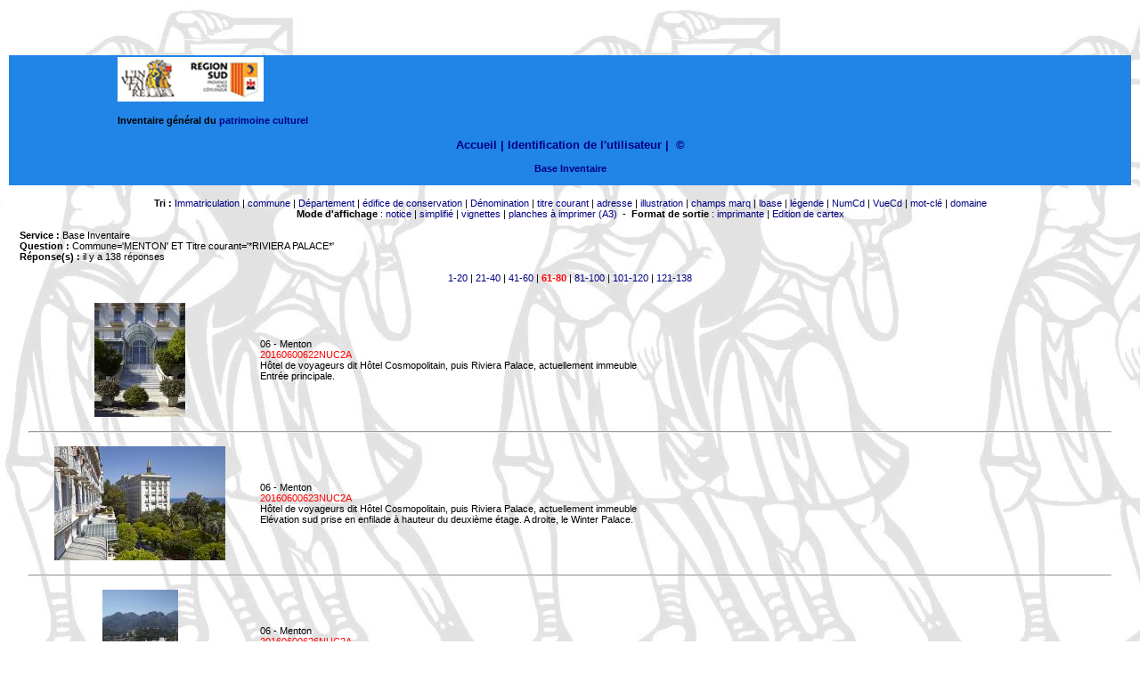

--- FILE ---
content_type: text/html
request_url: https://patrimages.maregionsud.fr/resultat.php?MODE=avance&send=Rechercher&NB=20&DPT=&COM=Menton&AIRE=&EDIF=&DENO=&TICO=*Riviera+Palace*&SUJET=&LBASE=&MCL=&DOM=&NUMI=&TYPDOC=&OBS=&REN=&LEG=&DATPV=&LIEU=&ADRS=&CADA=&DOC=&LIEUCOR=&CARTEXA=&CARTEXO=&LEGEX=&AUT=&ORG=&DIFF=&MARQ=&NUMCD=&CD=&action=&SERV=inventai&termes=&page=1&tri=NUMI&page=1&page=1&tri=NUMI&page=1&page=1&modeAffichage=simple&page=1&tri=NUMI&page=1&page=1&tri=DOM&page=1&page=1&tri=COM&page=1&Rechercher=oui&page=5&NB=20&page=5&tri=LBASE&page=1&page=1&tri=DENO&page=1&page=1&tri=ADRS&page=1&page=1&tri=NUMI&page=1&page=1&tri=NUMCD&page=1&page=1&tri=TICO&page=1&page=1&tri=TICO&page=1&page=1&modeAffichage=simple&Rechercher=oui&page=4&NB=20
body_size: 39778
content:
<meta http-equiv="content-type" content="text/html;charset=iso-8859-1">
 <html><head><meta http-equiv="content-type" content="text/html;charset=ISO-8859-1"><title>Recherche de notice dans la banque d'images Provence Alpes C&ocirc;te d'Azur</title><link rel="stylesheet" href="nav/styles.css" type="text/css">
<style type="text/css" media="screen">
div.MsoOrganizationName {text-indent:0pt;
	margin-left:0pt;
	margin-right:0pt;
	margin-top:0pt;
	margin-bottom:0pt;
	text-align:left;
	font-family:"Times New Roman";
	font-size:11.0pt;
	color:black;
	font-weight:bold;}
li.MsoOrganizationName {text-indent:0pt;
	margin-left:0pt;
	margin-right:0pt;
	margin-top:0pt;
	margin-bottom:0pt;
	text-align:left;
	font-family:"Times New Roman";
	font-size:11.0pt;
	color:black;
	font-weight:bold;}
p.MsoOrganizationName {text-indent:0pt;
	margin-left:0pt;
	margin-right:0pt;
	margin-top:0pt;
	margin-bottom:0pt;
	text-align:left;
	font-family:"Times New Roman";
	font-size:11.0pt;
	color:black;
	font-weight:bold;}
body {
	background-image: url(index_fichiers/image356.jpg);
}
a:visited {
	color: #FFF;
}
</style>

<script language="JavaScript">
function MM_openBrWindow(theURL,winName,features) {
	window.open(theURL,winName,features);
}

function MM_preloadImages() { //v3.0
  var d=document; if(d.images){ if(!d.MM_p) d.MM_p=new Array();
    var i,j=d.MM_p.length,a=MM_preloadImages.arguments; for(i=0; i<a.length; i++)
    if (a[i].indexOf("#")!=0){ d.MM_p[j]=new Image; d.MM_p[j++].src=a[i];}}
}
</script>
</head>
<!--<td align="center" valign="top" width="165" height="130"><img src="nav/imgVig/region_logo.jpg" alt="Logo RÃ©gion" ></title></td>-->
<a 

	<body bgcolor="white" leftmargin="0" topmargin="0" marginwidth="0" marginheight="0" onLoad="MM_preloadImages('logo_INV.jpg')">
		<a name="haut"></a> 
		<table width="100%" border="0" cellspacing="2" cellpadding="2" height="100%">
		

		<tr height="50">
		<a align="left" valign="top" width="165" height="130"></title>
</a></tr>
<tr height="50">
	    <td height="30" align="center" valign="middle" bgcolor="#2184E7"><blockquote>
          <blockquote>
              <blockquote>
                
                <div align="center">
                  <h4 align="left"><a href="https://patrimages.maregionsud.fr/index.php"><img src="https://patrimages.maregionsud.fr/images/logo-inventaire.png" alt="logo con&ccedil;u d'apres la peinture romane de l'abbaye de Saint-Savin (Vienne) repr&eacute;sentant la construction de la tour de Babel" ></a></h4>
                  <h4 align="left">Inventaire g&eacute;n&eacute;ral du&nbsp;<a href="http://www.inventaire.culture.gouv.fr/">patrimoine culturel</a></h4>
                
                  <h3 align="center"><a href="../index.php">Accueil |</a> 
                    <a href='login.php'>Identification de l'utilisateur</a>	
                    
                    <a href="index.php"></a><a title="Cr&eacute;dits de l'application" href="credits.htm" target="_blank""bf0680751"> | </a>
                &nbsp;<a href="https://patrimages.maregionsud.fr/credits.html">&copy;</a></div>
<p align="center"><strong> <font color="#ff8c00">
                  <div align='center'><a href='recherche.php?SERV=inventai'>Base Inventaire</a></div>                </font> </strong></p>
            </blockquote>
          </blockquote>
  </blockquote>  </td>
</tr>
		<tr>
			<td valign="top" width="100%">
				<table width="100%" height="100%" border="0" cellspacing="10" cellpadding="0">
				<tr valign="top"><td valign="top" width="100%">
		
			
		
	
				
				
				
<div align='center'><b>Tri :</b> <a href='/resultat.php?MODE=avance&send=Rechercher&NB=20&DPT=&COM=Menton&AIRE=&EDIF=&DENO=&TICO=*Riviera+Palace*&SUJET=&LBASE=&MCL=&DOM=&NUMI=&TYPDOC=&OBS=&REN=&LEG=&DATPV=&LIEU=&ADRS=&CADA=&DOC=&LIEUCOR=&CARTEXA=&CARTEXO=&LEGEX=&AUT=&ORG=&DIFF=&MARQ=&NUMCD=&CD=&action=&SERV=inventai&termes=&page=1&tri=NUMI&page=1&page=1&tri=NUMI&page=1&page=1&modeAffichage=simple&page=1&tri=NUMI&page=1&page=1&tri=DOM&page=1&page=1&tri=COM&page=1&Rechercher=oui&page=5&NB=20&page=5&tri=LBASE&page=1&page=1&tri=DENO&page=1&page=1&tri=ADRS&page=1&page=1&tri=NUMI&page=1&page=1&tri=NUMCD&page=1&page=1&tri=TICO&page=1&page=1&tri=TICO&page=1&page=1&modeAffichage=simple&Rechercher=oui&page=4&NB=20&page=4&tri=NUMI&page=1'>Immatriculation</a> | <a href='/resultat.php?MODE=avance&send=Rechercher&NB=20&DPT=&COM=Menton&AIRE=&EDIF=&DENO=&TICO=*Riviera+Palace*&SUJET=&LBASE=&MCL=&DOM=&NUMI=&TYPDOC=&OBS=&REN=&LEG=&DATPV=&LIEU=&ADRS=&CADA=&DOC=&LIEUCOR=&CARTEXA=&CARTEXO=&LEGEX=&AUT=&ORG=&DIFF=&MARQ=&NUMCD=&CD=&action=&SERV=inventai&termes=&page=1&tri=NUMI&page=1&page=1&tri=NUMI&page=1&page=1&modeAffichage=simple&page=1&tri=NUMI&page=1&page=1&tri=DOM&page=1&page=1&tri=COM&page=1&Rechercher=oui&page=5&NB=20&page=5&tri=LBASE&page=1&page=1&tri=DENO&page=1&page=1&tri=ADRS&page=1&page=1&tri=NUMI&page=1&page=1&tri=NUMCD&page=1&page=1&tri=TICO&page=1&page=1&tri=TICO&page=1&page=1&modeAffichage=simple&Rechercher=oui&page=4&NB=20&page=4&tri=COM&page=1'>commune</a> | <a href='/resultat.php?MODE=avance&send=Rechercher&NB=20&DPT=&COM=Menton&AIRE=&EDIF=&DENO=&TICO=*Riviera+Palace*&SUJET=&LBASE=&MCL=&DOM=&NUMI=&TYPDOC=&OBS=&REN=&LEG=&DATPV=&LIEU=&ADRS=&CADA=&DOC=&LIEUCOR=&CARTEXA=&CARTEXO=&LEGEX=&AUT=&ORG=&DIFF=&MARQ=&NUMCD=&CD=&action=&SERV=inventai&termes=&page=1&tri=NUMI&page=1&page=1&tri=NUMI&page=1&page=1&modeAffichage=simple&page=1&tri=NUMI&page=1&page=1&tri=DOM&page=1&page=1&tri=COM&page=1&Rechercher=oui&page=5&NB=20&page=5&tri=LBASE&page=1&page=1&tri=DENO&page=1&page=1&tri=ADRS&page=1&page=1&tri=NUMI&page=1&page=1&tri=NUMCD&page=1&page=1&tri=TICO&page=1&page=1&tri=TICO&page=1&page=1&modeAffichage=simple&Rechercher=oui&page=4&NB=20&page=4&tri=DPT&page=1'>D&eacute;partement</a> | <a href='/resultat.php?MODE=avance&send=Rechercher&NB=20&DPT=&COM=Menton&AIRE=&EDIF=&DENO=&TICO=*Riviera+Palace*&SUJET=&LBASE=&MCL=&DOM=&NUMI=&TYPDOC=&OBS=&REN=&LEG=&DATPV=&LIEU=&ADRS=&CADA=&DOC=&LIEUCOR=&CARTEXA=&CARTEXO=&LEGEX=&AUT=&ORG=&DIFF=&MARQ=&NUMCD=&CD=&action=&SERV=inventai&termes=&page=1&tri=NUMI&page=1&page=1&tri=NUMI&page=1&page=1&modeAffichage=simple&page=1&tri=NUMI&page=1&page=1&tri=DOM&page=1&page=1&tri=COM&page=1&Rechercher=oui&page=5&NB=20&page=5&tri=LBASE&page=1&page=1&tri=DENO&page=1&page=1&tri=ADRS&page=1&page=1&tri=NUMI&page=1&page=1&tri=NUMCD&page=1&page=1&tri=TICO&page=1&page=1&tri=TICO&page=1&page=1&modeAffichage=simple&Rechercher=oui&page=4&NB=20&page=4&tri=EDIF&page=1'>&eacute;difice de conservation</a> | <a href='/resultat.php?MODE=avance&send=Rechercher&NB=20&DPT=&COM=Menton&AIRE=&EDIF=&DENO=&TICO=*Riviera+Palace*&SUJET=&LBASE=&MCL=&DOM=&NUMI=&TYPDOC=&OBS=&REN=&LEG=&DATPV=&LIEU=&ADRS=&CADA=&DOC=&LIEUCOR=&CARTEXA=&CARTEXO=&LEGEX=&AUT=&ORG=&DIFF=&MARQ=&NUMCD=&CD=&action=&SERV=inventai&termes=&page=1&tri=NUMI&page=1&page=1&tri=NUMI&page=1&page=1&modeAffichage=simple&page=1&tri=NUMI&page=1&page=1&tri=DOM&page=1&page=1&tri=COM&page=1&Rechercher=oui&page=5&NB=20&page=5&tri=LBASE&page=1&page=1&tri=DENO&page=1&page=1&tri=ADRS&page=1&page=1&tri=NUMI&page=1&page=1&tri=NUMCD&page=1&page=1&tri=TICO&page=1&page=1&tri=TICO&page=1&page=1&modeAffichage=simple&Rechercher=oui&page=4&NB=20&page=4&tri=DENO&page=1'>D&eacute;nomination</a> | <a href='/resultat.php?MODE=avance&send=Rechercher&NB=20&DPT=&COM=Menton&AIRE=&EDIF=&DENO=&TICO=*Riviera+Palace*&SUJET=&LBASE=&MCL=&DOM=&NUMI=&TYPDOC=&OBS=&REN=&LEG=&DATPV=&LIEU=&ADRS=&CADA=&DOC=&LIEUCOR=&CARTEXA=&CARTEXO=&LEGEX=&AUT=&ORG=&DIFF=&MARQ=&NUMCD=&CD=&action=&SERV=inventai&termes=&page=1&tri=NUMI&page=1&page=1&tri=NUMI&page=1&page=1&modeAffichage=simple&page=1&tri=NUMI&page=1&page=1&tri=DOM&page=1&page=1&tri=COM&page=1&Rechercher=oui&page=5&NB=20&page=5&tri=LBASE&page=1&page=1&tri=DENO&page=1&page=1&tri=ADRS&page=1&page=1&tri=NUMI&page=1&page=1&tri=NUMCD&page=1&page=1&tri=TICO&page=1&page=1&tri=TICO&page=1&page=1&modeAffichage=simple&Rechercher=oui&page=4&NB=20&page=4&tri=TICO&page=1'>titre courant</a> | <a href='/resultat.php?MODE=avance&send=Rechercher&NB=20&DPT=&COM=Menton&AIRE=&EDIF=&DENO=&TICO=*Riviera+Palace*&SUJET=&LBASE=&MCL=&DOM=&NUMI=&TYPDOC=&OBS=&REN=&LEG=&DATPV=&LIEU=&ADRS=&CADA=&DOC=&LIEUCOR=&CARTEXA=&CARTEXO=&LEGEX=&AUT=&ORG=&DIFF=&MARQ=&NUMCD=&CD=&action=&SERV=inventai&termes=&page=1&tri=NUMI&page=1&page=1&tri=NUMI&page=1&page=1&modeAffichage=simple&page=1&tri=NUMI&page=1&page=1&tri=DOM&page=1&page=1&tri=COM&page=1&Rechercher=oui&page=5&NB=20&page=5&tri=LBASE&page=1&page=1&tri=DENO&page=1&page=1&tri=ADRS&page=1&page=1&tri=NUMI&page=1&page=1&tri=NUMCD&page=1&page=1&tri=TICO&page=1&page=1&tri=TICO&page=1&page=1&modeAffichage=simple&Rechercher=oui&page=4&NB=20&page=4&tri=ADRS&page=1'>adresse</a> | <a href='/resultat.php?MODE=avance&send=Rechercher&NB=20&DPT=&COM=Menton&AIRE=&EDIF=&DENO=&TICO=*Riviera+Palace*&SUJET=&LBASE=&MCL=&DOM=&NUMI=&TYPDOC=&OBS=&REN=&LEG=&DATPV=&LIEU=&ADRS=&CADA=&DOC=&LIEUCOR=&CARTEXA=&CARTEXO=&LEGEX=&AUT=&ORG=&DIFF=&MARQ=&NUMCD=&CD=&action=&SERV=inventai&termes=&page=1&tri=NUMI&page=1&page=1&tri=NUMI&page=1&page=1&modeAffichage=simple&page=1&tri=NUMI&page=1&page=1&tri=DOM&page=1&page=1&tri=COM&page=1&Rechercher=oui&page=5&NB=20&page=5&tri=LBASE&page=1&page=1&tri=DENO&page=1&page=1&tri=ADRS&page=1&page=1&tri=NUMI&page=1&page=1&tri=NUMCD&page=1&page=1&tri=TICO&page=1&page=1&tri=TICO&page=1&page=1&modeAffichage=simple&Rechercher=oui&page=4&NB=20&page=4&tri=ILL&page=1'>illustration</a> | <a href='/resultat.php?MODE=avance&send=Rechercher&NB=20&DPT=&COM=Menton&AIRE=&EDIF=&DENO=&TICO=*Riviera+Palace*&SUJET=&LBASE=&MCL=&DOM=&NUMI=&TYPDOC=&OBS=&REN=&LEG=&DATPV=&LIEU=&ADRS=&CADA=&DOC=&LIEUCOR=&CARTEXA=&CARTEXO=&LEGEX=&AUT=&ORG=&DIFF=&MARQ=&NUMCD=&CD=&action=&SERV=inventai&termes=&page=1&tri=NUMI&page=1&page=1&tri=NUMI&page=1&page=1&modeAffichage=simple&page=1&tri=NUMI&page=1&page=1&tri=DOM&page=1&page=1&tri=COM&page=1&Rechercher=oui&page=5&NB=20&page=5&tri=LBASE&page=1&page=1&tri=DENO&page=1&page=1&tri=ADRS&page=1&page=1&tri=NUMI&page=1&page=1&tri=NUMCD&page=1&page=1&tri=TICO&page=1&page=1&tri=TICO&page=1&page=1&modeAffichage=simple&Rechercher=oui&page=4&NB=20&page=4&tri=MARQ&page=1'>champs marq</a> | <a href='/resultat.php?MODE=avance&send=Rechercher&NB=20&DPT=&COM=Menton&AIRE=&EDIF=&DENO=&TICO=*Riviera+Palace*&SUJET=&LBASE=&MCL=&DOM=&NUMI=&TYPDOC=&OBS=&REN=&LEG=&DATPV=&LIEU=&ADRS=&CADA=&DOC=&LIEUCOR=&CARTEXA=&CARTEXO=&LEGEX=&AUT=&ORG=&DIFF=&MARQ=&NUMCD=&CD=&action=&SERV=inventai&termes=&page=1&tri=NUMI&page=1&page=1&tri=NUMI&page=1&page=1&modeAffichage=simple&page=1&tri=NUMI&page=1&page=1&tri=DOM&page=1&page=1&tri=COM&page=1&Rechercher=oui&page=5&NB=20&page=5&tri=LBASE&page=1&page=1&tri=DENO&page=1&page=1&tri=ADRS&page=1&page=1&tri=NUMI&page=1&page=1&tri=NUMCD&page=1&page=1&tri=TICO&page=1&page=1&tri=TICO&page=1&page=1&modeAffichage=simple&Rechercher=oui&page=4&NB=20&page=4&tri=LBASE&page=1'>lbase</a> | <a href='/resultat.php?MODE=avance&send=Rechercher&NB=20&DPT=&COM=Menton&AIRE=&EDIF=&DENO=&TICO=*Riviera+Palace*&SUJET=&LBASE=&MCL=&DOM=&NUMI=&TYPDOC=&OBS=&REN=&LEG=&DATPV=&LIEU=&ADRS=&CADA=&DOC=&LIEUCOR=&CARTEXA=&CARTEXO=&LEGEX=&AUT=&ORG=&DIFF=&MARQ=&NUMCD=&CD=&action=&SERV=inventai&termes=&page=1&tri=NUMI&page=1&page=1&tri=NUMI&page=1&page=1&modeAffichage=simple&page=1&tri=NUMI&page=1&page=1&tri=DOM&page=1&page=1&tri=COM&page=1&Rechercher=oui&page=5&NB=20&page=5&tri=LBASE&page=1&page=1&tri=DENO&page=1&page=1&tri=ADRS&page=1&page=1&tri=NUMI&page=1&page=1&tri=NUMCD&page=1&page=1&tri=TICO&page=1&page=1&tri=TICO&page=1&page=1&modeAffichage=simple&Rechercher=oui&page=4&NB=20&page=4&tri=LEG&page=1'>l&eacute;gende</a> | <a href='/resultat.php?MODE=avance&send=Rechercher&NB=20&DPT=&COM=Menton&AIRE=&EDIF=&DENO=&TICO=*Riviera+Palace*&SUJET=&LBASE=&MCL=&DOM=&NUMI=&TYPDOC=&OBS=&REN=&LEG=&DATPV=&LIEU=&ADRS=&CADA=&DOC=&LIEUCOR=&CARTEXA=&CARTEXO=&LEGEX=&AUT=&ORG=&DIFF=&MARQ=&NUMCD=&CD=&action=&SERV=inventai&termes=&page=1&tri=NUMI&page=1&page=1&tri=NUMI&page=1&page=1&modeAffichage=simple&page=1&tri=NUMI&page=1&page=1&tri=DOM&page=1&page=1&tri=COM&page=1&Rechercher=oui&page=5&NB=20&page=5&tri=LBASE&page=1&page=1&tri=DENO&page=1&page=1&tri=ADRS&page=1&page=1&tri=NUMI&page=1&page=1&tri=NUMCD&page=1&page=1&tri=TICO&page=1&page=1&tri=TICO&page=1&page=1&modeAffichage=simple&Rechercher=oui&page=4&NB=20&page=4&tri=NUMCD&page=1'>NumCd</a> | <a href='/resultat.php?MODE=avance&send=Rechercher&NB=20&DPT=&COM=Menton&AIRE=&EDIF=&DENO=&TICO=*Riviera+Palace*&SUJET=&LBASE=&MCL=&DOM=&NUMI=&TYPDOC=&OBS=&REN=&LEG=&DATPV=&LIEU=&ADRS=&CADA=&DOC=&LIEUCOR=&CARTEXA=&CARTEXO=&LEGEX=&AUT=&ORG=&DIFF=&MARQ=&NUMCD=&CD=&action=&SERV=inventai&termes=&page=1&tri=NUMI&page=1&page=1&tri=NUMI&page=1&page=1&modeAffichage=simple&page=1&tri=NUMI&page=1&page=1&tri=DOM&page=1&page=1&tri=COM&page=1&Rechercher=oui&page=5&NB=20&page=5&tri=LBASE&page=1&page=1&tri=DENO&page=1&page=1&tri=ADRS&page=1&page=1&tri=NUMI&page=1&page=1&tri=NUMCD&page=1&page=1&tri=TICO&page=1&page=1&tri=TICO&page=1&page=1&modeAffichage=simple&Rechercher=oui&page=4&NB=20&page=4&tri=VUECD&page=1'>VueCd</a> | <a href='/resultat.php?MODE=avance&send=Rechercher&NB=20&DPT=&COM=Menton&AIRE=&EDIF=&DENO=&TICO=*Riviera+Palace*&SUJET=&LBASE=&MCL=&DOM=&NUMI=&TYPDOC=&OBS=&REN=&LEG=&DATPV=&LIEU=&ADRS=&CADA=&DOC=&LIEUCOR=&CARTEXA=&CARTEXO=&LEGEX=&AUT=&ORG=&DIFF=&MARQ=&NUMCD=&CD=&action=&SERV=inventai&termes=&page=1&tri=NUMI&page=1&page=1&tri=NUMI&page=1&page=1&modeAffichage=simple&page=1&tri=NUMI&page=1&page=1&tri=DOM&page=1&page=1&tri=COM&page=1&Rechercher=oui&page=5&NB=20&page=5&tri=LBASE&page=1&page=1&tri=DENO&page=1&page=1&tri=ADRS&page=1&page=1&tri=NUMI&page=1&page=1&tri=NUMCD&page=1&page=1&tri=TICO&page=1&page=1&tri=TICO&page=1&page=1&modeAffichage=simple&Rechercher=oui&page=4&NB=20&page=4&tri=MCL&page=1'>mot-cl&eacute;</a> | <a href='/resultat.php?MODE=avance&send=Rechercher&NB=20&DPT=&COM=Menton&AIRE=&EDIF=&DENO=&TICO=*Riviera+Palace*&SUJET=&LBASE=&MCL=&DOM=&NUMI=&TYPDOC=&OBS=&REN=&LEG=&DATPV=&LIEU=&ADRS=&CADA=&DOC=&LIEUCOR=&CARTEXA=&CARTEXO=&LEGEX=&AUT=&ORG=&DIFF=&MARQ=&NUMCD=&CD=&action=&SERV=inventai&termes=&page=1&tri=NUMI&page=1&page=1&tri=NUMI&page=1&page=1&modeAffichage=simple&page=1&tri=NUMI&page=1&page=1&tri=DOM&page=1&page=1&tri=COM&page=1&Rechercher=oui&page=5&NB=20&page=5&tri=LBASE&page=1&page=1&tri=DENO&page=1&page=1&tri=ADRS&page=1&page=1&tri=NUMI&page=1&page=1&tri=NUMCD&page=1&page=1&tri=TICO&page=1&page=1&tri=TICO&page=1&page=1&modeAffichage=simple&Rechercher=oui&page=4&NB=20&page=4&tri=DOM&page=1'>domaine</a><br><b>Mode d'affichage</b> : <a href='/resultat.php?MODE=avance&send=Rechercher&NB=20&DPT=&COM=Menton&AIRE=&EDIF=&DENO=&TICO=*Riviera+Palace*&SUJET=&LBASE=&MCL=&DOM=&NUMI=&TYPDOC=&OBS=&REN=&LEG=&DATPV=&LIEU=&ADRS=&CADA=&DOC=&LIEUCOR=&CARTEXA=&CARTEXO=&LEGEX=&AUT=&ORG=&DIFF=&MARQ=&NUMCD=&CD=&action=&SERV=inventai&termes=&page=1&tri=NUMI&page=1&page=1&tri=NUMI&page=1&page=1&modeAffichage=simple&page=1&tri=NUMI&page=1&page=1&tri=DOM&page=1&page=1&tri=COM&page=1&Rechercher=oui&page=5&NB=20&page=5&tri=LBASE&page=1&page=1&tri=DENO&page=1&page=1&tri=ADRS&page=1&page=1&tri=NUMI&page=1&page=1&tri=NUMCD&page=1&page=1&tri=TICO&page=1&page=1&tri=TICO&page=1&page=1&modeAffichage=simple&Rechercher=oui&page=4&NB=20&page=4&modeAffichage=notice'>notice</a> 
		| <a href='/resultat.php?MODE=avance&send=Rechercher&NB=20&DPT=&COM=Menton&AIRE=&EDIF=&DENO=&TICO=*Riviera+Palace*&SUJET=&LBASE=&MCL=&DOM=&NUMI=&TYPDOC=&OBS=&REN=&LEG=&DATPV=&LIEU=&ADRS=&CADA=&DOC=&LIEUCOR=&CARTEXA=&CARTEXO=&LEGEX=&AUT=&ORG=&DIFF=&MARQ=&NUMCD=&CD=&action=&SERV=inventai&termes=&page=1&tri=NUMI&page=1&page=1&tri=NUMI&page=1&page=1&modeAffichage=simple&page=1&tri=NUMI&page=1&page=1&tri=DOM&page=1&page=1&tri=COM&page=1&Rechercher=oui&page=5&NB=20&page=5&tri=LBASE&page=1&page=1&tri=DENO&page=1&page=1&tri=ADRS&page=1&page=1&tri=NUMI&page=1&page=1&tri=NUMCD&page=1&page=1&tri=TICO&page=1&page=1&tri=TICO&page=1&page=1&modeAffichage=simple&Rechercher=oui&page=4&NB=20&page=4&modeAffichage=simple'>simplifi&eacute;</a>
		| <a href='/resultat.php?MODE=avance&send=Rechercher&NB=20&DPT=&COM=Menton&AIRE=&EDIF=&DENO=&TICO=*Riviera+Palace*&SUJET=&LBASE=&MCL=&DOM=&NUMI=&TYPDOC=&OBS=&REN=&LEG=&DATPV=&LIEU=&ADRS=&CADA=&DOC=&LIEUCOR=&CARTEXA=&CARTEXO=&LEGEX=&AUT=&ORG=&DIFF=&MARQ=&NUMCD=&CD=&action=&SERV=inventai&termes=&page=1&tri=NUMI&page=1&page=1&tri=NUMI&page=1&page=1&modeAffichage=simple&page=1&tri=NUMI&page=1&page=1&tri=DOM&page=1&page=1&tri=COM&page=1&Rechercher=oui&page=5&NB=20&page=5&tri=LBASE&page=1&page=1&tri=DENO&page=1&page=1&tri=ADRS&page=1&page=1&tri=NUMI&page=1&page=1&tri=NUMCD&page=1&page=1&tri=TICO&page=1&page=1&tri=TICO&page=1&page=1&modeAffichage=simple&Rechercher=oui&page=4&NB=20&page=4&modeAffichage=vignette'>vignettes</a> 	
		| <a href='/resultat.php?MODE=avance&send=Rechercher&NB=20&DPT=&COM=Menton&AIRE=&EDIF=&DENO=&TICO=*Riviera+Palace*&SUJET=&LBASE=&MCL=&DOM=&NUMI=&TYPDOC=&OBS=&REN=&LEG=&DATPV=&LIEU=&ADRS=&CADA=&DOC=&LIEUCOR=&CARTEXA=&CARTEXO=&LEGEX=&AUT=&ORG=&DIFF=&MARQ=&NUMCD=&CD=&action=&SERV=inventai&termes=&page=1&tri=NUMI&page=1&page=1&tri=NUMI&page=1&page=1&modeAffichage=simple&page=1&tri=NUMI&page=1&page=1&tri=DOM&page=1&page=1&tri=COM&page=1&Rechercher=oui&page=5&NB=20&page=5&tri=LBASE&page=1&page=1&tri=DENO&page=1&page=1&tri=ADRS&page=1&page=1&tri=NUMI&page=1&page=1&tri=NUMCD&page=1&page=1&tri=TICO&page=1&page=1&tri=TICO&page=1&page=1&modeAffichage=simple&Rechercher=oui&page=4&NB=20&page=4&modeAffichage=plancheA3'>planches &agrave; imprimer (A3)</a>&nbsp;&nbsp;-&nbsp;&nbsp;<b>Format de sortie</b> : <a href='/resultat.php?MODE=avance&send=Rechercher&NB=20&DPT=&COM=Menton&AIRE=&EDIF=&DENO=&TICO=*Riviera+Palace*&SUJET=&LBASE=&MCL=&DOM=&NUMI=&TYPDOC=&OBS=&REN=&LEG=&DATPV=&LIEU=&ADRS=&CADA=&DOC=&LIEUCOR=&CARTEXA=&CARTEXO=&LEGEX=&AUT=&ORG=&DIFF=&MARQ=&NUMCD=&CD=&action=&SERV=inventai&termes=&page=1&tri=NUMI&page=1&page=1&tri=NUMI&page=1&page=1&modeAffichage=simple&page=1&tri=NUMI&page=1&page=1&tri=DOM&page=1&page=1&tri=COM&page=1&Rechercher=oui&page=5&NB=20&page=5&tri=LBASE&page=1&page=1&tri=DENO&page=1&page=1&tri=ADRS&page=1&page=1&tri=NUMI&page=1&page=1&tri=NUMCD&page=1&page=1&tri=TICO&page=1&page=1&tri=TICO&page=1&page=1&modeAffichage=simple&Rechercher=oui&page=4&NB=20&page=4&formatSortie=imprimante'>imprimante</a>
		| <a href='/resultat.php?MODE=avance&send=Rechercher&NB=20&DPT=&COM=Menton&AIRE=&EDIF=&DENO=&TICO=*Riviera+Palace*&SUJET=&LBASE=&MCL=&DOM=&NUMI=&TYPDOC=&OBS=&REN=&LEG=&DATPV=&LIEU=&ADRS=&CADA=&DOC=&LIEUCOR=&CARTEXA=&CARTEXO=&LEGEX=&AUT=&ORG=&DIFF=&MARQ=&NUMCD=&CD=&action=&SERV=inventai&termes=&page=1&tri=NUMI&page=1&page=1&tri=NUMI&page=1&page=1&modeAffichage=simple&page=1&tri=NUMI&page=1&page=1&tri=DOM&page=1&page=1&tri=COM&page=1&Rechercher=oui&page=5&NB=20&page=5&tri=LBASE&page=1&page=1&tri=DENO&page=1&page=1&tri=ADRS&page=1&page=1&tri=NUMI&page=1&page=1&tri=NUMCD&page=1&page=1&tri=TICO&page=1&page=1&tri=TICO&page=1&page=1&modeAffichage=simple&Rechercher=oui&page=4&NB=20&page=4&formatSortie=imprimante&modeAffichage=cartex'>Edition de cartex</a></div><br><b>Service :</b> Base Inventaire<br><b>Question :</b> Commune='MENTON'<font size='1'></font> ET Titre courant='*RIVIERA PALACE*'<font size='1'></font><br><b>Réponse(s) :</b> il y a 138 réponses<br><br><div align='center'><a href='/resultat.php?MODE=avance&send=Rechercher&NB=20&DPT=&COM=Menton&AIRE=&EDIF=&DENO=&TICO=*Riviera+Palace*&SUJET=&LBASE=&MCL=&DOM=&NUMI=&TYPDOC=&OBS=&REN=&LEG=&DATPV=&LIEU=&ADRS=&CADA=&DOC=&LIEUCOR=&CARTEXA=&CARTEXO=&LEGEX=&AUT=&ORG=&DIFF=&MARQ=&NUMCD=&CD=&action=&SERV=inventai&termes=&page=1&tri=NUMI&page=1&page=1&tri=NUMI&page=1&page=1&modeAffichage=simple&page=1&tri=NUMI&page=1&page=1&tri=DOM&page=1&page=1&tri=COM&page=1&Rechercher=oui&page=5&NB=20&page=5&tri=LBASE&page=1&page=1&tri=DENO&page=1&page=1&tri=ADRS&page=1&page=1&tri=NUMI&page=1&page=1&tri=NUMCD&page=1&page=1&tri=TICO&page=1&page=1&tri=TICO&page=1&page=1&modeAffichage=simple&Rechercher=oui&page=4&NB=20&Rechercher=oui&page=1&NB=20'>1-20</a> | <a href='/resultat.php?MODE=avance&send=Rechercher&NB=20&DPT=&COM=Menton&AIRE=&EDIF=&DENO=&TICO=*Riviera+Palace*&SUJET=&LBASE=&MCL=&DOM=&NUMI=&TYPDOC=&OBS=&REN=&LEG=&DATPV=&LIEU=&ADRS=&CADA=&DOC=&LIEUCOR=&CARTEXA=&CARTEXO=&LEGEX=&AUT=&ORG=&DIFF=&MARQ=&NUMCD=&CD=&action=&SERV=inventai&termes=&page=1&tri=NUMI&page=1&page=1&tri=NUMI&page=1&page=1&modeAffichage=simple&page=1&tri=NUMI&page=1&page=1&tri=DOM&page=1&page=1&tri=COM&page=1&Rechercher=oui&page=5&NB=20&page=5&tri=LBASE&page=1&page=1&tri=DENO&page=1&page=1&tri=ADRS&page=1&page=1&tri=NUMI&page=1&page=1&tri=NUMCD&page=1&page=1&tri=TICO&page=1&page=1&tri=TICO&page=1&page=1&modeAffichage=simple&Rechercher=oui&page=4&NB=20&Rechercher=oui&page=2&NB=20'>21-40</a> | <a href='/resultat.php?MODE=avance&send=Rechercher&NB=20&DPT=&COM=Menton&AIRE=&EDIF=&DENO=&TICO=*Riviera+Palace*&SUJET=&LBASE=&MCL=&DOM=&NUMI=&TYPDOC=&OBS=&REN=&LEG=&DATPV=&LIEU=&ADRS=&CADA=&DOC=&LIEUCOR=&CARTEXA=&CARTEXO=&LEGEX=&AUT=&ORG=&DIFF=&MARQ=&NUMCD=&CD=&action=&SERV=inventai&termes=&page=1&tri=NUMI&page=1&page=1&tri=NUMI&page=1&page=1&modeAffichage=simple&page=1&tri=NUMI&page=1&page=1&tri=DOM&page=1&page=1&tri=COM&page=1&Rechercher=oui&page=5&NB=20&page=5&tri=LBASE&page=1&page=1&tri=DENO&page=1&page=1&tri=ADRS&page=1&page=1&tri=NUMI&page=1&page=1&tri=NUMCD&page=1&page=1&tri=TICO&page=1&page=1&tri=TICO&page=1&page=1&modeAffichage=simple&Rechercher=oui&page=4&NB=20&Rechercher=oui&page=3&NB=20'>41-60</a> | <span class="pageCourante">61-80</span> | <a href='/resultat.php?MODE=avance&send=Rechercher&NB=20&DPT=&COM=Menton&AIRE=&EDIF=&DENO=&TICO=*Riviera+Palace*&SUJET=&LBASE=&MCL=&DOM=&NUMI=&TYPDOC=&OBS=&REN=&LEG=&DATPV=&LIEU=&ADRS=&CADA=&DOC=&LIEUCOR=&CARTEXA=&CARTEXO=&LEGEX=&AUT=&ORG=&DIFF=&MARQ=&NUMCD=&CD=&action=&SERV=inventai&termes=&page=1&tri=NUMI&page=1&page=1&tri=NUMI&page=1&page=1&modeAffichage=simple&page=1&tri=NUMI&page=1&page=1&tri=DOM&page=1&page=1&tri=COM&page=1&Rechercher=oui&page=5&NB=20&page=5&tri=LBASE&page=1&page=1&tri=DENO&page=1&page=1&tri=ADRS&page=1&page=1&tri=NUMI&page=1&page=1&tri=NUMCD&page=1&page=1&tri=TICO&page=1&page=1&tri=TICO&page=1&page=1&modeAffichage=simple&Rechercher=oui&page=4&NB=20&Rechercher=oui&page=5&NB=20'>81-100</a> | <a href='/resultat.php?MODE=avance&send=Rechercher&NB=20&DPT=&COM=Menton&AIRE=&EDIF=&DENO=&TICO=*Riviera+Palace*&SUJET=&LBASE=&MCL=&DOM=&NUMI=&TYPDOC=&OBS=&REN=&LEG=&DATPV=&LIEU=&ADRS=&CADA=&DOC=&LIEUCOR=&CARTEXA=&CARTEXO=&LEGEX=&AUT=&ORG=&DIFF=&MARQ=&NUMCD=&CD=&action=&SERV=inventai&termes=&page=1&tri=NUMI&page=1&page=1&tri=NUMI&page=1&page=1&modeAffichage=simple&page=1&tri=NUMI&page=1&page=1&tri=DOM&page=1&page=1&tri=COM&page=1&Rechercher=oui&page=5&NB=20&page=5&tri=LBASE&page=1&page=1&tri=DENO&page=1&page=1&tri=ADRS&page=1&page=1&tri=NUMI&page=1&page=1&tri=NUMCD&page=1&page=1&tri=TICO&page=1&page=1&tri=TICO&page=1&page=1&modeAffichage=simple&Rechercher=oui&page=4&NB=20&Rechercher=oui&page=6&NB=20'>101-120</a> | <a href='/resultat.php?MODE=avance&send=Rechercher&NB=20&DPT=&COM=Menton&AIRE=&EDIF=&DENO=&TICO=*Riviera+Palace*&SUJET=&LBASE=&MCL=&DOM=&NUMI=&TYPDOC=&OBS=&REN=&LEG=&DATPV=&LIEU=&ADRS=&CADA=&DOC=&LIEUCOR=&CARTEXA=&CARTEXO=&LEGEX=&AUT=&ORG=&DIFF=&MARQ=&NUMCD=&CD=&action=&SERV=inventai&termes=&page=1&tri=NUMI&page=1&page=1&tri=NUMI&page=1&page=1&modeAffichage=simple&page=1&tri=NUMI&page=1&page=1&tri=DOM&page=1&page=1&tri=COM&page=1&Rechercher=oui&page=5&NB=20&page=5&tri=LBASE&page=1&page=1&tri=DENO&page=1&page=1&tri=ADRS&page=1&page=1&tri=NUMI&page=1&page=1&tri=NUMCD&page=1&page=1&tri=TICO&page=1&page=1&tri=TICO&page=1&page=1&modeAffichage=simple&Rechercher=oui&page=4&NB=20&Rechercher=oui&page=7&NB=20'>121-138</a></div><br><table width="100%" border="0" cellspacing="10" cellpadding="0" align="center"><tr><td width='250'align='center'><a href="javascript:MM_openBrWindow('ficheple.php?SERV=inventai&id=20160600622NUC2A&titre=h%F4tel+de+voyageurs','Notice PLE','width=1000,height=700')"><img src="../cd/IVR93_2016060001_I/vig/IVR93_20160600622NUC2A_V.jpg" border="0" alt="Entrée principale."></a></td><td>06 - Menton<br><font color='red'>20160600622NUC2A</font><br>Hôtel de voyageurs dit Hôtel Cosmopolitain, puis Riviera Palace, actuellement immeuble<br>Entrée principale.</td></tr><tr><td colspan='2'><hr></td></tr><tr><td width='250'align='center'><a href="javascript:MM_openBrWindow('ficheple.php?SERV=inventai&id=20160600623NUC2A&titre=h%F4tel+de+voyageurs','Notice PLE','width=1000,height=700')"><img src="../cd/IVR93_2016060001_I/vig/IVR93_20160600623NUC2A_V.jpg" border="0" alt="Elévation sud prise en enfilade à hauteur du deuxième étage. A droite, le Winter Palace."></a></td><td>06 - Menton<br><font color='red'>20160600623NUC2A</font><br>Hôtel de voyageurs dit Hôtel Cosmopolitain, puis Riviera Palace, actuellement immeuble<br>Elévation sud prise en enfilade à hauteur du deuxième étage. A droite, le Winter Palace.</td></tr><tr><td colspan='2'><hr></td></tr><tr><td width='250'align='center'><a href="javascript:MM_openBrWindow('ficheple.php?SERV=inventai&id=20160600626NUC2A&titre=h%F4tel+de+voyageurs','Notice PLE','width=1000,height=700')"><img src="../cd/IVR93_2016060001_I/vig/IVR93_20160600626NUC2A_V.jpg" border="0" alt="Vue du corps de bâtiment nord-ouest prise du toit terrasse."></a></td><td>06 - Menton<br><font color='red'>20160600626NUC2A</font><br>Hôtel de voyageurs dit Hôtel Cosmopolitain, puis Riviera Palace, actuellement immeuble<br>Vue du corps de bâtiment nord-ouest prise du toit terrasse.</td></tr><tr><td colspan='2'><hr></td></tr><tr><td width='250'align='center'><a href="javascript:MM_openBrWindow('ficheple.php?SERV=inventai&id=20160600627NUC2A&titre=h%F4tel+de+voyageurs','Notice PLE','width=1000,height=700')"><img src="../cd/IVR93_2016060001_I/vig/IVR93_20160600627NUC2A_V.jpg" border="0" alt="Ancienne maison du directeur (ou communs ?) à l'arrière de l'hôtel. Vue prise du toit terrasse."></a></td><td>06 - Menton<br><font color='red'>20160600627NUC2A</font><br>Hôtel de voyageurs dit Hôtel Cosmopolitain, puis Riviera Palace, actuellement immeuble<br>Ancienne maison du directeur (ou communs ?) à l'arrière de l'hôtel. Vue prise du toit terrasse.</td></tr><tr><td colspan='2'><hr></td></tr><tr><td width='250'align='center'><a href="javascript:MM_openBrWindow('ficheple.php?SERV=inventai&id=20160600631NUC2A&titre=h%F4tel+de+voyageurs','Notice PLE','width=1000,height=700')"><img src="../cd/IVR93_2016060001_I/vig/IVR93_20160600631NUC2A_V.jpg" border="0" alt="Façade sud prise du jardin."></a></td><td>06 - Menton<br><font color='red'>20160600631NUC2A</font><br>Hôtel de voyageurs dit Hôtel Cosmopolitain, puis Riviera Palace, actuellement immeuble<br>Façade sud prise du jardin.</td></tr><tr><td colspan='2'><hr></td></tr><tr><td width='250'align='center'><a href="javascript:MM_openBrWindow('ficheple.php?SERV=inventai&id=20160600638NUC2A&titre=h%F4tel+de+voyageurs','Notice PLE','width=1000,height=700')"><img src="../cd/IVR93_2016060001_I/vig/IVR93_20160600638NUC2A_V.jpg" border="0" alt="Façade sud prise du jardin. Détail."></a></td><td>06 - Menton<br><font color='red'>20160600638NUC2A</font><br>Hôtel de voyageurs dit Hôtel Cosmopolitain, puis Riviera Palace, actuellement immeuble<br>Façade sud prise du jardin. Détail.</td></tr><tr><td colspan='2'><hr></td></tr><tr><td width='250'align='center'><a href="javascript:MM_openBrWindow('ficheple.php?SERV=inventai&id=20160600641NUC2A&titre=h%F4tel+de+voyageurs','Notice PLE','width=1000,height=700')"><img src="../cd/IVR93_2016060001_I/vig/IVR93_20160600641NUC2A_V.jpg" border="0" alt="Façade sud prise du jardin. Détail. L'inscription donne le nom du commanditaire et les dates de construction."></a></td><td>06 - Menton<br><font color='red'>20160600641NUC2A</font><br>Hôtel de voyageurs dit Hôtel Cosmopolitain, puis Riviera Palace, actuellement immeuble<br>Façade sud prise du jardin. Détail. L'inscription donne le nom du commanditaire et les dates de construction.</td></tr><tr><td colspan='2'><hr></td></tr><tr><td width='250'align='center'><a href="javascript:MM_openBrWindow('ficheple.php?SERV=inventai&id=20160600646NUC2A&titre=h%F4tel+de+voyageurs','Notice PLE','width=1000,height=700')"><img src="../cd/IVR93_2016060001_I/vig/IVR93_20160600646NUC2A_V.jpg" border="0" alt="Ancienne maison du directeur (ou communs ?) à l'arrière de l'hôtel. Les garde-corps sont en rocaille imitant le bois."></a></td><td>06 - Menton<br><font color='red'>20160600646NUC2A</font><br>Hôtel de voyageurs dit Hôtel Cosmopolitain, puis Riviera Palace, actuellement immeuble<br>Ancienne maison du directeur (ou communs ?) à l'arrière de l'hôtel. Les garde-corps sont en rocaille imitant le bois.</td></tr><tr><td colspan='2'><hr></td></tr><tr><td width='250'align='center'><a href="javascript:MM_openBrWindow('ficheple.php?SERV=inventai&id=20160600653NUC2A&titre=h%F4tel+de+voyageurs','Notice PLE','width=1000,height=700')"><img src="../cd/IVR93_2016060001_I/vig/IVR93_20160600653NUC2A_V.jpg" border="0" alt="Ancienne maison du directeur (ou communs ?) à l'arrière de l'hôtel. Les garde-corps sont en rocaille imitant le bois."></a></td><td>06 - Menton<br><font color='red'>20160600653NUC2A</font><br>Hôtel de voyageurs dit Hôtel Cosmopolitain, puis Riviera Palace, actuellement immeuble<br>Ancienne maison du directeur (ou communs ?) à l'arrière de l'hôtel. Les garde-corps sont en rocaille imitant le bois.</td></tr><tr><td colspan='2'><hr></td></tr><tr><td width='250'align='center'><a href="javascript:MM_openBrWindow('ficheple.php?SERV=inventai&id=20160600658NUC2A&titre=h%F4tel+de+voyageurs','Notice PLE','width=1000,height=700')"><img src="../cd/IVR93_2016060001_I/vig/IVR93_20160600658NUC2A_V.jpg" border="0" alt="Vue prise de l'ouest. Rotonde de l'ancienne salle à manger."></a></td><td>06 - Menton<br><font color='red'>20160600658NUC2A</font><br>Hôtel de voyageurs dit Hôtel Cosmopolitain, puis Riviera Palace, actuellement immeuble<br>Vue prise de l'ouest. Rotonde de l'ancienne salle à manger.</td></tr><tr><td colspan='2'><hr></td></tr><tr><td width='250'align='center'><a href="javascript:MM_openBrWindow('ficheple.php?SERV=inventai&id=20160600659NUC2A&titre=h%F4tel+de+voyageurs','Notice PLE','width=1000,height=700')"><img src="../cd/IVR93_2016060001_I/vig/IVR93_20160600659NUC2A_V.jpg" border="0" alt="Passage sous les rotondes, à l'ouest."></a></td><td>06 - Menton<br><font color='red'>20160600659NUC2A</font><br>Hôtel de voyageurs dit Hôtel Cosmopolitain, puis Riviera Palace, actuellement immeuble<br>Passage sous les rotondes, à l'ouest.</td></tr><tr><td colspan='2'><hr></td></tr><tr><td width='250'align='center'><a href="javascript:MM_openBrWindow('ficheple.php?SERV=inventai&id=20160600754NUC2A&titre=h%F4tel+de+voyageurs','Notice PLE','width=1000,height=700')"><img src="../cd/IVR93_2016060001_I/vig/IVR93_20160600754NUC2A_V.jpg" border="0" alt="Vue de situation prise du sud-ouest."></a></td><td>06 - Menton<br><font color='red'>20160600754NUC2A</font><br>Hôtel de voyageurs dit Hôtel Cosmopolitain, puis Riviera Palace, actuellement immeuble<br>Vue de situation prise du sud-ouest.</td></tr><tr><td colspan='2'><hr></td></tr><tr><td width='250'align='center'><a href="javascript:MM_openBrWindow('ficheple.php?SERV=inventai&id=20160600856NUC2A&titre=h%F4tel+de+voyageurs','Notice PLE','width=1000,height=700')"><img src="../cd/IVR93_2016060001_I/vig/IVR93_20160600856NUC2A_V.jpg" border="0" alt="Entrée principale."></a></td><td>06 - Menton<br><font color='red'>20160600856NUC2A</font><br>Hôtel de voyageurs dit Hôtel Cosmopolitain, puis Riviera Palace, actuellement immeuble<br>Entrée principale.</td></tr><tr><td colspan='2'><hr></td></tr><tr><td width='250'align='center'><a href="javascript:MM_openBrWindow('ficheple.php?SERV=inventai&id=20140600201NUC2A&titre=h%F4tel+de+voyageurs','Notice PLE','width=1000,height=700')"><img src="../cd/IVR93_2014060001_I/vig/IVR93_20140600201NUC2A_V.jpg" border="0" alt="Elévation latérale."></a></td><td>06 - Menton<br><font color='red'>20140600201NUC2A</font><br>hôtel de voyageurs dit Riviera Palace, actuellement immeuble<br>Elévation latérale.</td></tr><tr><td colspan='2'><hr></td></tr><tr><td width='250'align='center'><a href="javascript:MM_openBrWindow('ficheple.php?SERV=inventai&id=20140600200NUC2A&titre=h%F4tel+de+voyageurs','Notice PLE','width=1000,height=700')"><img src="../cd/IVR93_2014060001_I/vig/IVR93_20140600200NUC2A_V.jpg" border="0" alt="Elévation latérale. Détails du décor peint et sculpté."></a></td><td>06 - Menton<br><font color='red'>20140600200NUC2A</font><br>hôtel de voyageurs dit Riviera Palace, actuellement immeuble<br>Elévation latérale. Détails du décor peint et sculpté.</td></tr><tr><td colspan='2'><hr></td></tr><tr><td width='250'align='center'><a href="javascript:MM_openBrWindow('ficheple.php?SERV=inventai&id=20140600199NUC2A&titre=h%F4tel+de+voyageurs','Notice PLE','width=1000,height=700')"><img src="../cd/IVR93_2014060001_I/vig/IVR93_20140600199NUC2A_V.jpg" border="0" alt="Détails du décor peint."></a></td><td>06 - Menton<br><font color='red'>20140600199NUC2A</font><br>hôtel de voyageurs dit Riviera Palace, actuellement immeuble<br>Détails du décor peint.</td></tr><tr><td colspan='2'><hr></td></tr><tr><td width='250'align='center'><a href="javascript:MM_openBrWindow('ficheple.php?SERV=inventai&id=20140600198NUC2A&titre=h%F4tel+de+voyageurs','Notice PLE','width=1000,height=700')"><img src="../cd/IVR93_2014060001_I/vig/IVR93_20140600198NUC2A_V.jpg" border="0" alt="Elévation principale. Détails."></a></td><td>06 - Menton<br><font color='red'>20140600198NUC2A</font><br>hôtel de voyageurs dit Riviera Palace, actuellement immeuble<br>Elévation principale. Détails.</td></tr><tr><td colspan='2'><hr></td></tr><tr><td width='250'align='center'><a href="javascript:MM_openBrWindow('ficheple.php?SERV=inventai&id=20140600197NUC2A&titre=h%F4tel+de+voyageurs','Notice PLE','width=1000,height=700')"><img src="../cd/IVR93_2014060001_I/vig/IVR93_20140600197NUC2A_V.jpg" border="0" alt="Elévation principale."></a></td><td>06 - Menton<br><font color='red'>20140600197NUC2A</font><br>hôtel de voyageurs dit Riviera Palace, actuellement immeuble<br>Elévation principale.</td></tr><tr><td colspan='2'><hr></td></tr><tr><td width='250'align='center'><a href="javascript:MM_openBrWindow('ficheple.php?SERV=inventai&id=20170600712NUC2A&titre=h%F4tel+de+voyageurs','Notice PLE','width=1000,height=700')"><img src="../cd/IVR93_2017060001_I/vig/IVR93_20170600712NUC2A_V.jpg" border="0" alt="Vue prise du sud-est, de la terrasse de couverture du Winter Palace."></a></td><td>06 - Menton<br><font color='red'>20170600712NUC2A</font><br>Hôtel de voyageurs dit Riviera Palace, actuellement immeuble<br>Vue prise du sud-est, de la terrasse de couverture du Winter Palace.</td></tr><tr><td colspan='2'><hr></td></tr><tr><td width='250'align='center'><a href="javascript:MM_openBrWindow('ficheple.php?SERV=inventai&id=20170600713NUC2A&titre=h%F4tel+de+voyageurs','Notice PLE','width=1000,height=700')"><img src="../cd/IVR93_2017060001_I/vig/IVR93_20170600713NUC2A_V.jpg" border="0" alt="Vue d'ensemble prise du sud-est, de la terrasse de couverture du Winter Palace."></a></td><td>06 - Menton<br><font color='red'>20170600713NUC2A</font><br>Hôtel de voyageurs dit Riviera Palace, actuellement immeuble<br>Vue d'ensemble prise du sud-est, de la terrasse de couverture du Winter Palace.</td></tr><tr><td colspan='2'><hr></td></tr></table><div align='center'><a href='/resultat.php?MODE=avance&send=Rechercher&NB=20&DPT=&COM=Menton&AIRE=&EDIF=&DENO=&TICO=*Riviera+Palace*&SUJET=&LBASE=&MCL=&DOM=&NUMI=&TYPDOC=&OBS=&REN=&LEG=&DATPV=&LIEU=&ADRS=&CADA=&DOC=&LIEUCOR=&CARTEXA=&CARTEXO=&LEGEX=&AUT=&ORG=&DIFF=&MARQ=&NUMCD=&CD=&action=&SERV=inventai&termes=&page=1&tri=NUMI&page=1&page=1&tri=NUMI&page=1&page=1&modeAffichage=simple&page=1&tri=NUMI&page=1&page=1&tri=DOM&page=1&page=1&tri=COM&page=1&Rechercher=oui&page=5&NB=20&page=5&tri=LBASE&page=1&page=1&tri=DENO&page=1&page=1&tri=ADRS&page=1&page=1&tri=NUMI&page=1&page=1&tri=NUMCD&page=1&page=1&tri=TICO&page=1&page=1&tri=TICO&page=1&page=1&modeAffichage=simple&Rechercher=oui&page=4&NB=20&Rechercher=oui&page=1&NB=20'>1-20</a> | <a href='/resultat.php?MODE=avance&send=Rechercher&NB=20&DPT=&COM=Menton&AIRE=&EDIF=&DENO=&TICO=*Riviera+Palace*&SUJET=&LBASE=&MCL=&DOM=&NUMI=&TYPDOC=&OBS=&REN=&LEG=&DATPV=&LIEU=&ADRS=&CADA=&DOC=&LIEUCOR=&CARTEXA=&CARTEXO=&LEGEX=&AUT=&ORG=&DIFF=&MARQ=&NUMCD=&CD=&action=&SERV=inventai&termes=&page=1&tri=NUMI&page=1&page=1&tri=NUMI&page=1&page=1&modeAffichage=simple&page=1&tri=NUMI&page=1&page=1&tri=DOM&page=1&page=1&tri=COM&page=1&Rechercher=oui&page=5&NB=20&page=5&tri=LBASE&page=1&page=1&tri=DENO&page=1&page=1&tri=ADRS&page=1&page=1&tri=NUMI&page=1&page=1&tri=NUMCD&page=1&page=1&tri=TICO&page=1&page=1&tri=TICO&page=1&page=1&modeAffichage=simple&Rechercher=oui&page=4&NB=20&Rechercher=oui&page=2&NB=20'>21-40</a> | <a href='/resultat.php?MODE=avance&send=Rechercher&NB=20&DPT=&COM=Menton&AIRE=&EDIF=&DENO=&TICO=*Riviera+Palace*&SUJET=&LBASE=&MCL=&DOM=&NUMI=&TYPDOC=&OBS=&REN=&LEG=&DATPV=&LIEU=&ADRS=&CADA=&DOC=&LIEUCOR=&CARTEXA=&CARTEXO=&LEGEX=&AUT=&ORG=&DIFF=&MARQ=&NUMCD=&CD=&action=&SERV=inventai&termes=&page=1&tri=NUMI&page=1&page=1&tri=NUMI&page=1&page=1&modeAffichage=simple&page=1&tri=NUMI&page=1&page=1&tri=DOM&page=1&page=1&tri=COM&page=1&Rechercher=oui&page=5&NB=20&page=5&tri=LBASE&page=1&page=1&tri=DENO&page=1&page=1&tri=ADRS&page=1&page=1&tri=NUMI&page=1&page=1&tri=NUMCD&page=1&page=1&tri=TICO&page=1&page=1&tri=TICO&page=1&page=1&modeAffichage=simple&Rechercher=oui&page=4&NB=20&Rechercher=oui&page=3&NB=20'>41-60</a> | <span class="pageCourante">61-80</span> | <a href='/resultat.php?MODE=avance&send=Rechercher&NB=20&DPT=&COM=Menton&AIRE=&EDIF=&DENO=&TICO=*Riviera+Palace*&SUJET=&LBASE=&MCL=&DOM=&NUMI=&TYPDOC=&OBS=&REN=&LEG=&DATPV=&LIEU=&ADRS=&CADA=&DOC=&LIEUCOR=&CARTEXA=&CARTEXO=&LEGEX=&AUT=&ORG=&DIFF=&MARQ=&NUMCD=&CD=&action=&SERV=inventai&termes=&page=1&tri=NUMI&page=1&page=1&tri=NUMI&page=1&page=1&modeAffichage=simple&page=1&tri=NUMI&page=1&page=1&tri=DOM&page=1&page=1&tri=COM&page=1&Rechercher=oui&page=5&NB=20&page=5&tri=LBASE&page=1&page=1&tri=DENO&page=1&page=1&tri=ADRS&page=1&page=1&tri=NUMI&page=1&page=1&tri=NUMCD&page=1&page=1&tri=TICO&page=1&page=1&tri=TICO&page=1&page=1&modeAffichage=simple&Rechercher=oui&page=4&NB=20&Rechercher=oui&page=5&NB=20'>81-100</a> | <a href='/resultat.php?MODE=avance&send=Rechercher&NB=20&DPT=&COM=Menton&AIRE=&EDIF=&DENO=&TICO=*Riviera+Palace*&SUJET=&LBASE=&MCL=&DOM=&NUMI=&TYPDOC=&OBS=&REN=&LEG=&DATPV=&LIEU=&ADRS=&CADA=&DOC=&LIEUCOR=&CARTEXA=&CARTEXO=&LEGEX=&AUT=&ORG=&DIFF=&MARQ=&NUMCD=&CD=&action=&SERV=inventai&termes=&page=1&tri=NUMI&page=1&page=1&tri=NUMI&page=1&page=1&modeAffichage=simple&page=1&tri=NUMI&page=1&page=1&tri=DOM&page=1&page=1&tri=COM&page=1&Rechercher=oui&page=5&NB=20&page=5&tri=LBASE&page=1&page=1&tri=DENO&page=1&page=1&tri=ADRS&page=1&page=1&tri=NUMI&page=1&page=1&tri=NUMCD&page=1&page=1&tri=TICO&page=1&page=1&tri=TICO&page=1&page=1&modeAffichage=simple&Rechercher=oui&page=4&NB=20&Rechercher=oui&page=6&NB=20'>101-120</a> | <a href='/resultat.php?MODE=avance&send=Rechercher&NB=20&DPT=&COM=Menton&AIRE=&EDIF=&DENO=&TICO=*Riviera+Palace*&SUJET=&LBASE=&MCL=&DOM=&NUMI=&TYPDOC=&OBS=&REN=&LEG=&DATPV=&LIEU=&ADRS=&CADA=&DOC=&LIEUCOR=&CARTEXA=&CARTEXO=&LEGEX=&AUT=&ORG=&DIFF=&MARQ=&NUMCD=&CD=&action=&SERV=inventai&termes=&page=1&tri=NUMI&page=1&page=1&tri=NUMI&page=1&page=1&modeAffichage=simple&page=1&tri=NUMI&page=1&page=1&tri=DOM&page=1&page=1&tri=COM&page=1&Rechercher=oui&page=5&NB=20&page=5&tri=LBASE&page=1&page=1&tri=DENO&page=1&page=1&tri=ADRS&page=1&page=1&tri=NUMI&page=1&page=1&tri=NUMCD&page=1&page=1&tri=TICO&page=1&page=1&tri=TICO&page=1&page=1&modeAffichage=simple&Rechercher=oui&page=4&NB=20&Rechercher=oui&page=7&NB=20'>121-138</a></div>												</td></tr></table>								</td>			</tr>									</tr>		</table>		<p></p>	</body></html>